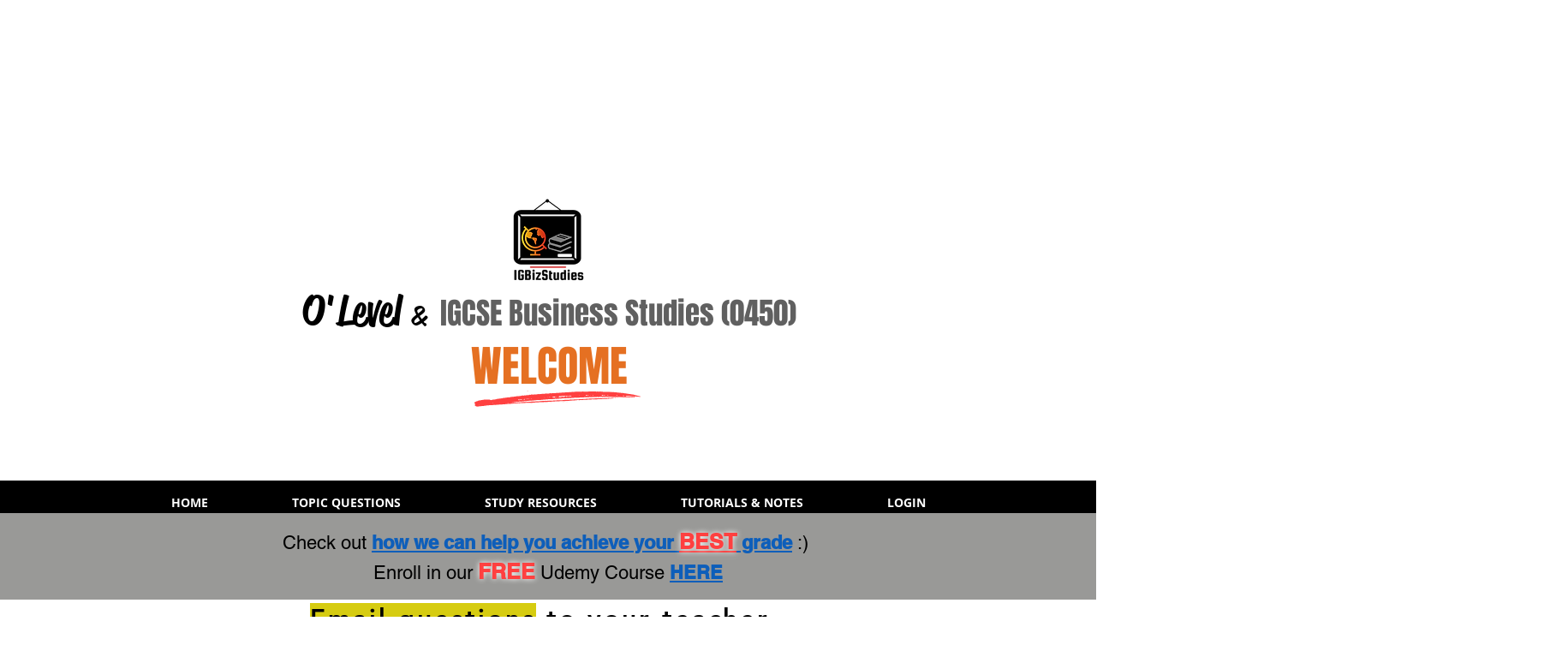

--- FILE ---
content_type: text/html; charset=utf-8
request_url: https://www.google.com/recaptcha/api2/aframe
body_size: 247
content:
<!DOCTYPE HTML><html><head><meta http-equiv="content-type" content="text/html; charset=UTF-8"></head><body><script nonce="matV_A9ytLVI4BCog1-Vew">/** Anti-fraud and anti-abuse applications only. See google.com/recaptcha */ try{var clients={'sodar':'https://pagead2.googlesyndication.com/pagead/sodar?'};window.addEventListener("message",function(a){try{if(a.source===window.parent){var b=JSON.parse(a.data);var c=clients[b['id']];if(c){var d=document.createElement('img');d.src=c+b['params']+'&rc='+(localStorage.getItem("rc::a")?sessionStorage.getItem("rc::b"):"");window.document.body.appendChild(d);sessionStorage.setItem("rc::e",parseInt(sessionStorage.getItem("rc::e")||0)+1);localStorage.setItem("rc::h",'1769791605779');}}}catch(b){}});window.parent.postMessage("_grecaptcha_ready", "*");}catch(b){}</script></body></html>